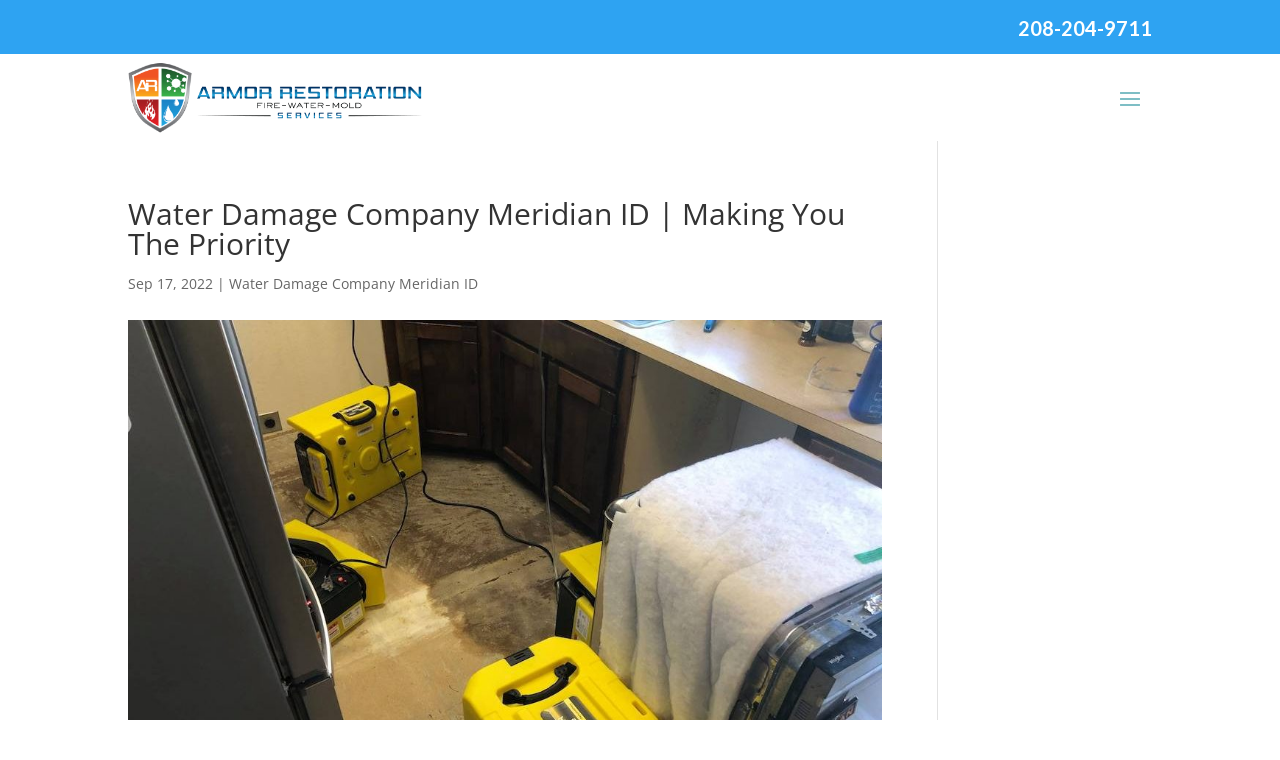

--- FILE ---
content_type: text/css; charset=utf-8
request_url: https://armorrestorationidaho.com/wp-content/cache/background-css/1/armorrestorationidaho.com/wp-content/cache/min/1/wp-content/themes/myle/style.css?ver=1746037786&wpr_t=1769702905
body_size: 3048
content:
@import url(https://fonts.googleapis.com/css?family=Lato:400,700|Oswald:400,700&display=swap);/*!
Theme Name: Divi
Theme URI: http://www.elegantthemes.com/gallery/divi/
Version: 4.27.4
Description: Smart. Flexible. Beautiful. Divi is the most powerful theme in our collection.
Author: Elegant Themes
Author URI: http://www.elegantthemes.com
License: GNU General Public License v2
License URI: http://www.gnu.org/licenses/gpl-2.0.html
*/
 #page-container{padding-top:0px!important}.container{position:relative;width:80%;max-width:1080px;margin:0 auto}.et_pb_fullwidth_section .et_pb_post_title.et_pb_image_below{padding-bottom:0;padding-top:145px;height:200px}.et_pb_title_container{display:block;position:relative;z-index:98;max-width:100%;word-wrap:break-word}.et_pb_title_container h1{font-size:24px;line-height:1em;background-color:#fff;padding:16px 1em;display:inline-block;text-transform:uppercase;font-weight:700}#et-info-phone{cursor:default}.et_password_protected_form{max-width:1080px;margin:150px auto}.vert-center.et_pb_equal_columns .et_pb_column{display:flex;flex-direction:column;justify-content:center;min-height:600px}.vert-top.et_pb_equal_columns .et_pb_column{display:flex;flex-direction:column;justify-content:flex-start;min-height:600px}.vert-bottom.et_pb_equal_columns .et_pb_column{display:flex;flex-direction:column;justify-content:flex-end;min-height:600px}.thrive-modal-trigger{cursor:pointer}body.modal-enabled{overflow:hidden;position:fixed;width:100%;height:100%}#thrive-modal-background{position:fixed;top:0;right:0;bottom:0;left:0;z-index:4000;display:none;background-color:#000;opacity:.65;-webkit-transform:translateZ(0);-moz-transform:translateZ(0);transform:translateZ(0)}body.modal-enabled #thrive-modal-background{display:block}.thrive-modal-entire{position:fixed;overflow:auto;overflow-x:hidden;top:50%;right:0;bottom:0;left:0;visibility:hidden;z-index:-5000;opacity:0;-webkit-transform:translateZ(0);-webkit-transition:opacity 0.3s linear;-moz-transition:opacity 0.3s linear;-ms-transition:opacity 0.3s linear;transition:opacity 0.3s linear}.thrive-modal-entire.modal-visible{visibility:visible;opacity:1;z-index:999999;background:rgba(0,0,0,.8);height:100vh;transform:translate(0,-46%);overflow:scroll}.thrive-modal-container{position:relative;top:50%;left:50%;z-index:6000;padding-bottom:60px;max-width:1080px;transform:translate(-50%,-50%)}.thrive-modal{background-color:#fff;border-radius:6px;margin:0 auto;min-width:291px;max-width:calc(100% - 80px);padding:20px;box-sizing:border-box;position:relative;border-top-right-radius:0}.thrive-modal::after{content:"";display:block;clear:both}.thrive-modal .thrive-modal-exit:not(.unstyled){position:absolute;z-index:100;top:-10px;right:-10px;background-color:#888;box-shadow:0 0 8px rgba(0,0,0,1);cursor:pointer;padding:17px;border-radius:50%;min-height:17px;min-width:17px;background-image:var(--wpr-bg-436f830d-6764-459e-8c98-d4b81327ab3b);background-position:center;background-repeat:no-repeat}.thrive-modal .thrive-modal-exit:not(.unstyled):hover{background-color:#777}@media screen and (max-width:420px){.thrive-modal-container{top:50%}.thrive-modal{max-width:100%;width:100%!important;border-radius:0}.thrive-modal .thrive-modal-exit:not(.unstyled){right:4px;top:-40px}}#easter-egg .thrive-modal{width:90%;padding:10px}#easter-egg:not(.modal-visible) #jwEaster-wrapper{width:0%}#easter-egg.modal-visible #jwEaster-wrapper{width:100%}#easter-egg-gallery{display:none;text-align:center;padding:0 40px;position:relative}#easter-egg-gallery-left,#easter-egg-gallery-right{background-color:transparent;border:0;height:57px;width:30px;cursor:pointer;position:absolute;top:50%;margin-top:-30px}#easter-egg-gallery-left{background-image:var(--wpr-bg-5ed599db-a8df-42f7-bab7-1960b1dd8ba0);left:0}#easter-egg-gallery-left:hover{background-image:var(--wpr-bg-20a52b91-2c1b-4469-92b1-28acf6babeb6)}#easter-egg-gallery-right{background-image:var(--wpr-bg-25ea4049-2fec-4445-93dc-d8bb3459f144);right:0}#easter-egg-gallery-right:hover{background-image:var(--wpr-bg-23621f21-498c-45ba-a104-cf319bc89e27)}iframe#youtubePlayer{max-width:100%;width:100%;height:420px}.easter-egg-wrapper{width:980px;margin:0 auto;text-align:right;max-width:100%}.easter-egg-wrapper::before{content:"";display:block;clear:both}.easter-egg-trigger{color:#bcbcbc;font-weight:500;font-size:14px;cursor:pointer!important;display:inline-block;margin:6px 0;padding:6px 12px;background:#eee;border-radius:3px;text-indent:22px}.easter-egg-trigger:hover{color:#0b9bd7!important}#thriveVimeo-aspect,#youtubePlayer{position:relative;height:0;padding-top:56.4%}#thriveVimeo,#youtubePlayer iframe{position:absolute;top:0;left:0;width:100%;height:100%}@media screen and (max-width:980px){.easter-egg-wrapper{width:768px}#easter-egg-mentors-wrapper{width:544px}}@media screen and (max-width:767px){.easter-egg-wrapper,#easter-egg-resources{width:291px;text-align:center}#easter-egg-feedback{float:none}}.btn{display:inline-block;background:#f05323;padding:.7em 1em;border-radius:7px;border:1px solid #f05323;color:#fff;text-transform:uppercase;font-weight:600;font-family:"Roboto",sans-serif;font-size:16px;transition:all .2s ease-out}.btn:hover{background:#fff;border:1px solid #f05323;color:#f05323}.btn.dark{background:rgba(0,0,0,.8);color:#fff}.btn.dark:hover{background:#fff;color:#333}.gform_fields li{padding-right:0!important}.gform_wrapper input[type=submit]{position:relative;background:#333;color:#fff;padding:.7em 1em;border:1px solid transparent;border-radius:0;font-weight:500;font-size:20px;font-family:"Roboto",sans-serif;transition:all .2s ease-out}.gform_wrapper input[type=submit]:hover{background:#fff;color:#333;border:1px solid #333}#header{padding-top:40px}#logo{max-width:400px;width:30%;float:left;max-height:100%;margin-right:1%}#et-info{width:24%;float:right;text-align:right;padding-right:5px;padding-top:40px}#top-navigation{max-width:700px;width:45%;float:left;padding-left:15px;padding-top:40px}nav#top-menu-nav{float:left}#top-menu{position:relative}#top-menu li{padding-right:10px}#top-menu a{text-transform:uppercase;color:#333;font-family:"Lato",sans-serif;font-size:15px}#et-info-phone{color:#000;font-size:20px;font-weight:700;font-family:"Lato",sans-serif;display:inline-block;position:relative;top:-2px}.et-social-icons{margin-top:-2px;float:left}.et-social-icons li{display:inline-block;margin-left:15px}#header .et-social-icon a{color:#1d86c8;border-radius:50%;font-size:16px;width:25px;height:25px;padding:0!important;line-height:28px;text-align:center;margin:0 -5px}#hero-text{margin:50px auto}#hero-text h1{font-size:50px;font-weight:700;padding-bottom:20px;font-family:"Oswald","Lato",sans-serif}#hero-text strong{font-size:23px;padding-bottom:20px}#hero-text .btn{border:1px solid #f05323;background:#f05323;color:#fff;border-radius:7px}#hero-text .btn:hover{background:#fff;color:#f05323}#hero-text-2 h4{font-size:50px;font-weight:700;font-family:"Oswald","Lato",sans-serif}#social-proof ul{display:flex;justify-content:center;list-style:none}#social-proof li{margin:0 1.5%}.h-box h2{font-size:32px;padding-bottom:20px}.h-box h2+p strong{font-size:17px;padding:0 10%;display:block;font-weight:600}.h-box a{display:inline-block;margin-top:10px;font-size:18px;text-transform:uppercase;color:#fff;font-weight:700}#top-boxes .et_pb_column{margin-top:0}#box-1,#box-2{position:absolute;top:0}#bottom-blocks .et_pb_row:last-child .et_pb_column{margin-bottom:0}#box-5,#box-6{position:absolute;width:100%;bottom:0;min-height:200px;display:flex;flex-direction:column;justify-content:center}#box-1,#box-2,#box-6{background:transparent;padding:15px 26.5%;color:#333}#box-3.h-box a,#box-5.h-box a{color:#fff}#box-3.h-box a:hover,#box-5.h-box a:hover{color:#f05323}#box-5{background:transparent;padding:15px 2.5%}#box-5.h-box h2{color:#fff}#box-5.h-box h2+p strong{color:#fff}#benefits-list ul{display:flex;list-style:none;justify-content:center;padding:30px 10px;color:#fff}#benefits-list ul strong{font-weight:700;display:block;padding-bottom:10px}#benefits-list li{width:20%;margin-right:2.5%;line-height:1.3;font-size:16px}#benefits-list li img{display:block;margin:0 auto 10px;max-width:80px}#services-list ul{padding:0;list-style:none;display:flex;flex-wrap:wrap;justify-content:center}#services-list li{width:30%;margin:5px 1%;padding:10px 6%;text-align:center;background:#fff;border-radius:10px;box-shadow:1px 1px 2px rgba(0,0,0,.06);border:1px solid #f1f1f1;min-height:100px;display:flex;flex-direction:column;justify-content:center;color:#f20000;font-size:18px}#bottom-boxes h3{font-size:22px;text-transform:uppercase;font-weight:700}.bottom-review{position:relative}.bottom-review .et_pb_text_inner{position:initial}.bottom-review img{display:block;margin:0 auto 20px}.bottom-review strong{display:block;margin-top:15px;color:#f20000;text-transform:uppercase;font-size:18px}#interior-hero .et_pb_title_container h1{font-size:28px;display:inline-block;background:#fff;padding:.5em 1em;text-align:center;text-transform:uppercase;border-left:6px solid #f20000;font-weight:700}#services-table h4{text-align:center;font-size:24px;padding-top:10px}#services-table{max-width:600px;margin:0 auto;display:block}#contact-us-form{background:#f05323;padding:40px 60px;border-radius:10px}#contact-us-form input[type=submit]{width:40%;background:#fff;border:1px solid #000;color:#000}#contact-us-form input[type=submit]:hover{background:#000;color:#fff}.harry-halves.text-left .et_pb_text,.harry-halves.text-right .et_pb_text{padding:80px 15%}.harry-halves.text-left .et_pb_text h3,.harry-halves.text-right .et_pb_text h3{padding:20px 0}body:not(.home) h2 strong{position:relative;display:inline-block;padding-right:10px;margin-bottom:30px;text-transform:uppercase}body:not(.home) .et_pb_bg_layout_dark h2 strong:before{border-left-color:#fff}#contact-form{background:#333;padding:40px;outline:2px solid #fff;outline-offset:-15px;border:2px solid #000;color:#fff}#contact-us-form h2{color:#fff;font-size:30px;text-transform:uppercase;font-weight:700;text-align:center;margin-bottom:0;padding-bottom:0}#contact-form input[type=submit]{background:#ff2000}#contact-form input[type=submit]:hover{background:#fff;color:#333;cursor:pointer}@media screen and (max-width:1023px){#top-menu-nav{display:none}#et_mobile_nav_menu{display:none}.mobile_menu_bar{display:block;position:relative;line-height:0}}@media screen and (max-width:980px){#et-info{width:100%;text-align:center;display:block;float:none}.et-social-icons,#footer-info{float:right;text-align:center}.et-social-icons{display:block}}@media screen and (max-width:630px){.btn{display:block;margin:15px auto}.vert-center.et_pb_equal_columns .et_pb_column{min-height:100%}.entry-content tr td,body.et-pb-preview #main-content .container tr td{border:1px solid #ddd}#et-info{width:100%;text-align:center;display:block;float:none;padding-left:25px}#et-info .et-social-icons{display:block;float:left}.et-social-icons{display:block}#logo{max-width:500px!important;float:none;margin:0 auto 0;display:block;width:90%;padding-top:10%}#hero{background-position:center}#hero-text{margin:0 auto;width:100%;padding:20px 5%}#hero-text h1{font-size:32px}#hero-text-2 h4{font-size:32px}.h-box{padding:40px 2.5%}#benefits-list ul{flex-direction:column}#benefits-list li{width:100%;margin:10px auto}#bottom-blocks .et_pb_row:last-child{border-top:10px solid #fff}#bottom-blocks .et_pb_row:last-child .et_pb_column{min-height:600px;display:block}#box-5.h-box,#box-6.h-box{padding:50px 5%;margin-bottom:200px}#services-list ul{flex-direction:column}#services-list li{width:100%;margin:10px auto}#services-list li img{display:block;margin:0 auto 10px}.harry-halves.vert-center.text-left{display:flex;flex-direction:column}.harry-halves.vert-center.et_pb_equal_columns.text-right .et_pb_column,.harry-halves.vert-center.et_pb_equal_columns.text-left .et_pb_column{min-height:300px}.harry-halves.vert-center.text-left .et_pb_column:first-child{order:2}body:not(.home) h2 strong:before{top:14px}#contact-us-form input[type=submit]{width:50%;background:#fff;border:1px solid #000;color:#000}#contact-us-info{text-align:center}#box-1,#box-2,#box-6{background:transparent;padding:15px 5.5%;color:#333;top:120px}}

--- FILE ---
content_type: text/css; charset=utf-8
request_url: https://armorrestorationidaho.com/wp-content/et-cache/global/et-divi-customizer-global.min.css?ver=1764460619
body_size: 543
content:
body,.et_pb_column_1_2 .et_quote_content blockquote cite,.et_pb_column_1_2 .et_link_content a.et_link_main_url,.et_pb_column_1_3 .et_quote_content blockquote cite,.et_pb_column_3_8 .et_quote_content blockquote cite,.et_pb_column_1_4 .et_quote_content blockquote cite,.et_pb_blog_grid .et_quote_content blockquote cite,.et_pb_column_1_3 .et_link_content a.et_link_main_url,.et_pb_column_3_8 .et_link_content a.et_link_main_url,.et_pb_column_1_4 .et_link_content a.et_link_main_url,.et_pb_blog_grid .et_link_content a.et_link_main_url,body .et_pb_bg_layout_light .et_pb_post p,body .et_pb_bg_layout_dark .et_pb_post p{font-size:18px}.et_pb_slide_content,.et_pb_best_value{font-size:20px}#top-menu li a,.et_search_form_container input{letter-spacing:-1px}.et_search_form_container input::-moz-placeholder{letter-spacing:-1px}.et_search_form_container input::-webkit-input-placeholder{letter-spacing:-1px}.et_search_form_container input:-ms-input-placeholder{letter-spacing:-1px}#footer-widgets .footer-widget li:before{top:12.3px}@media only screen and (min-width:1350px){.et_pb_row{padding:27px 0}.et_pb_section{padding:54px 0}.single.et_pb_pagebuilder_layout.et_full_width_page .et_post_meta_wrapper{padding-top:81px}.et_pb_fullwidth_section{padding:0}}	#main-header,#et-top-navigation{font-family:'Poppins',Helvetica,Arial,Lucida,sans-serif}@media screen and (max-width:980px){.reverse{display:flex;flex-direction:column-reverse}#hero-text-2 h4{font-size:28px}#hero{background-position:60% 50%}#et-info-phone{font-size:16px!important}}#top-menu li{padding-right:5px!important}.et-fixed-header .logo_container img{max-width:250px!important;height:auto!important}div#et-info{padding-top:0}#hero-text-2 a{display:inline-block}div#rmp-container-102{z-index:999999999999!important}div#et-info{display:flex;flex-direction:row;flex-wrap:wrap}.et_mobile_menu{overflow-y:scroll!important;max-height:80vh!important;-overflow-scrolling:touch!important;-webkit-overflow-scrolling:touch!important}@media (max-width:1292px){.et_pb_fullwidth_menu .et_mobile_nav_menu{display:flex;float:none;margin:0 6px;align-items:center}}@media (max-width:1292px){.et_pb_fullwidth_menu .et_pb_menu__menu{display:none}}.et-l--header ul{list-style-type:none}ul#mobile_menu1{text-align:left}@media (max-width:1292px) and (min-width:981px){ul#mobile_menu1{margin-top:27px}}@media screen and (max-width:980px){.reverse{display:flex;flex-direction:column-reverse}}